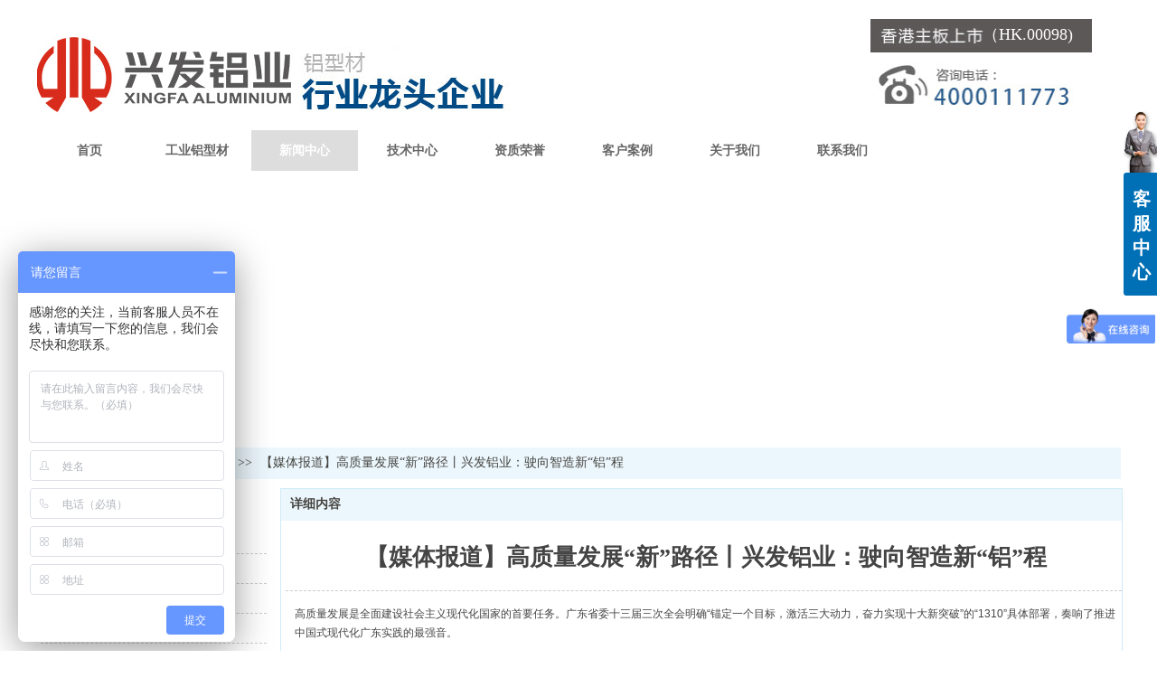

--- FILE ---
content_type: text/html;charset=gbk
request_url: http://www.xfgyxc.com/xfgyxc/vip_doc/26671556.html
body_size: 16586
content:
<!DOCTYPE html PUBLIC "-//W3C//DTD XHTML 1.0 Transitional//EN" "http://www.w3.org/TR/xhtml1/DTD/xhtml1-transitional.dtd">
<html xmlns="http://www.w3.org/1999/xhtml">
<head>
    <meta http-equiv="x-ua-compatible" content="IE=edge" />
    <meta http-equiv="Content-Type" content="text/html; charset=gbk" />
    <meta name="renderer" content="webkit|ie-comp|ie-stand">
    <meta name="applicable-device" content="pc" />
        <title>【媒体报道】高质量发展“新”路径丨兴发铝业：驶向智造新“铝”程_广东兴发铝业有限公司</title>
    <meta name="keywords" content="【媒体报道】高质量发展“新”路径丨兴发铝业：驶向智造新“铝”程,公司新闻,广东兴发铝业有限公司" />
    <meta name="description" content="铝，被誉为“会飞的金属”，铝业更是国民经济发展的重要战略性产业。在迈向高质量发展的征途中，作为中国领先铝型材制造商之一，广新集团旗下广东兴发铝业有限公司（以下简称“兴发铝业”）在一步一个脚印地探索实践中，通过经营机制的锐意改革、科技智造的转型升级、产品研发的持续深耕，为广东制造业、中国铝产业画上了浓墨重彩的一笔。" />
    <meta name="author" content="广东兴发铝业有限公司" />

    
            <meta name="baidu-site-verification" content="6r5Cn9XyLh" /> 
                    <script type="text/javascript" src="https://s.dlssyht.cn/ueditor/ueditor.parse.js?0115"></script>
            <link rel="stylesheet" type="text/css" href="https://s.dlssyht.cn/plugins/public/js/msg/codebase/dhtmlxwindows.css">
<link rel="stylesheet" type="text/css" href="https://s.dlssyht.cn/plugins/public/js/msg/codebase/skins/dhtmlxwindows_dhx_skyblue.css">
<link rel="stylesheet" type="text/css" href="https://s.dlssyht.cn/plugins/public/js/msg/codebase/dhtmlxcolorpicker.css" />
    <script type="text/javascript" src="https://s.dlssyht.cn/plugins/public/js/msg/codebase/dhtmlxcommon.js"></script>
    <script type="text/javascript" src="https://s.dlssyht.cn/plugins/public/js/msg/codebase/dhtmlxwindows.js"></script>
    <script type="text/javascript" src="https://s.dlssyht.cn/plugins/public/js/msg/codebase/dhtmlxcontainer.js"></script>
                    <script type="text/javascript" src="https://s.dlssyht.cn/plugins/public/js/cookies.js"></script>
            <script src="https://s.dlssyht.cn/plugins/public/js/jquery-1.7.1.min.js"></script>
            	<link rel="icon" href="https://aimg8.dlssyht.cn/user_icon/202302150303342220576.ico" mce_href="https://aimg8.dlssyht.cn/user_icon/202302150303342220576.ico" type="image/x-icon" />
	<link rel="shortcut icon" href="https://aimg8.dlssyht.cn/user_icon/202302150303342220576.ico" mce_href="https://aimg8.dlssyht.cn/user_icon/202302150303342220576.ico" type="image/x-icon" />

    <script>
var _hmt = _hmt || [];
(function() {
  var hm = document.createElement("script");
  hm.src = "https://hm.baidu.com/hm.js?6eb89bb705605ce9ce16e1792b0d4822";
  var s = document.getElementsByTagName("script")[0]; 
  s.parentNode.insertBefore(hm, s);
})();
</script> 
<script type="text/javascript" src="https://s.dlssyht.cn/Language/Zh-cn/Language.js?0115"></script>            
    </head>
<body    data-chid="27131846" data-operate="1" data-bigclassid="11" data-type="11" data-hyid="0" id="webBody"  data-copyid="0" data-copyuserid="2212977">

<div class="wrapper wrapper-1200" id="wrapper">
    
<script type="text/javascript">
    var moduleConfig = {};
</script>
<script type="text/javascript" src="https://s.dlssyht.cn/Language/Zh-cn/Language.js?0115"></script>
<script type="text/javascript">
    var ev123_no_edit = '';
    var websiteUserId = '2220576';
    var user_name = 'xfgyxc';
    var isTj = '1';
    var websiteUseCopyId = '9278';
    var user_level = 3;
    var agent_id = 545;
    var channel_type = 11;
    var channel_id = 27131846;
    var userSiteWidth = 1200;
    var is_action = false;
    var isParentWindow = false;
    var rowIds = "689,458,459,47,18";
    var MJsData = {};
    var CURRENCY_SIGN = '￥';
    var tncode_div = null;
    var ALIYUN_OSS_DOMAIN = "https://s.dlssyht.cn/";
    var isTjModelSupportSearchBlankPage = "0";

    var GData = {
        SMAlbumIds   : "",
        SMAlbumSysIds: "",
        docSysIds    : "",
        tabAlertStrMs: "",
        allChId     : "27131846",
        wapDomain    : 'www.xfgyxc.com',
        defaultLang    : 'chinese_simplified',
        end          : null,
        BAI_DU_MAP_AK : 'KfNSLxuGpyk9BBYHnSqZsYoKxn7MUGxX',
        customerService: null,
        customerServiceIsNew: 0,
        P_TOKEN_ID: '108'
    };
    var $pTranslateLanguageJson = [{"name":"简体中文","alias":"&#31616;&#20307;&#20013;&#25991;","value":"chinese_simplified"},{"name":"繁体中文","alias":"&#32321;&#20307;&#20013;&#25991;","value":"chinese_traditional"},{"name":"西班牙文","alias":"Espa&#241;a","value":"spanish"},{"name":"阿拉伯文","alias":"&#1593;&#1585;&#1576; .","value":"arabic"},{"name":"英文","alias":"English","value":"english"},{"name":"日文","alias":"&#26085;&#26412;","value":"japanese"},{"name":"法文","alias":"Fran&#231;ais","value":"french"},{"name":"俄文","alias":"&#1056;&#1086;&#1089;&#1089;&#1080;&#1103;","value":"russian"},{"name":"韩文","alias":"&#54620;&#44397;","value":"korean"},{"name":"德文","alias":"Deutschland","value":"deutsch"},{"name":"葡萄牙语","alias":"Portugal","value":"portuguese"},{"name":"波斯语","alias":"&#1662;&#1585;&#1587;&#1740;&#1575;","value":"persian"},{"name":"希腊语","alias":"&#917;&#955;&#955;&#940;&#948;&#945;","value":"greek"},{"name":"土耳其语","alias":"T&#252;rk&#231;e","value":"turkish"},{"name":"泰语","alias":"&#3616;&#3634;&#3625;&#3634;&#3652;&#3607;&#3618;","value":"thai"},{"name":"越南语","alias":"Vi&#7879;t Nam","value":"vietnamese"},{"name":"意大利语","alias":"Italia","value":"italian"},{"name":"马来语","alias":"Malay","value":"malay"},{"name":"荷兰语","alias":"Nederland","value":"dutch"},{"name":"瑞典语","alias":"Sverige","value":"swedish"},{"name":"孟加拉语","alias":"&#2476;&#2494;&#2434;&#2482;&#2494;","value":"bengali"},{"name":"乌尔都语","alias":"&#1575;&#1608;&#1585;&#1583;&#1608;","value":"urdu"},{"name":"斯瓦希里语","alias":"Kiswahili","value":"swahili"},{"name":"匈牙利语","alias":"Magyarorsz&#225;g","value":"hungarian"},{"name":"波兰语","alias":"Polska","value":"polish"},{"name":"罗马尼亚语","alias":"Rom&#226;nia","value":"romanian"},{"name":"挪威语","alias":"Norge","value":"norwegian"},{"name":"丹麦语","alias":"Danmark","value":"danish"},{"name":"芬兰语","alias":"Suomi","value":"finnish"},{"name":"捷克语","alias":"&#268;e&#353;tina","value":"czech"},{"name":"斯洛伐克语","alias":"Slovensko","value":"slovak"},{"name":"克罗地亚语","alias":"Hrvatska","value":"croatian"},{"name":"拉脱维亚语","alias":"Latvija","value":"latvian"},{"name":"爱沙尼亚语","alias":"Eesti","value":"estonian"},{"name":"斯洛文尼亚语","alias":"Slovenija","value":"slovene"},{"name":"立陶宛语","alias":"Lietuva","value":"lithuanian"},{"name":"格鲁吉亚语","alias":"&#4310;&#4317;&#4320;&#4308;&#4310;&#4312;&#4304;world. kgm","value":"georgian"},{"name":"阿尔巴尼亚语","alias":"Shqip&#235;ria","value":"albanian"},{"name":"阿姆哈拉语","alias":"&#4768;&#4638;&#4651;","value":"amharic"},{"name":"阿塞拜疆语","alias":"Azerbaijan","value":"azerbaijani"}];

    if(GData.BAI_DU_MAP_AK){
        sessionStorage.setItem('BAI_DU_MAP_AK', GData.BAI_DU_MAP_AK)
    }
    sessionStorage.setItem('WAP_WEB', 0);

    var is_auto_parts_user = '0';
</script>
                    <link rel="stylesheet" href="https://s.dlssyht.cn/js/ev_popup/skin/skin.min.css?0115" />
<script type="text/javascript" src="https://s.dlssyht.cn/js/ev_popup/ev_popup.min.js?0115"></script>
<script type="text/javascript">
  function createLogin(trespass,userid){
      $.popup({
        type : 5,
        cName : "evPopupOpacity",
        head  : {yes:0},
        shade : {yes : 1, bgColor : '#000', opacity : 0.6, animate : {type : 1 , target : 0.6}, close : false},
        area  : {w:790,h:500},
        con   : {
          src : '/dom/alert_login.php?username=xfgyxc&trespass='+trespass+'&userid='+userid
        }
      });
  }
</script>
    <script type="text/javascript">
        var websiteHostPreg = /[\w][\w-]*\.(?:com\.cn|net\.cn|org\.cn|tj\.cn|sh\.cn|hn\.cn|com\.au|com\.pg|com\.tw|tw\.cn|com\.sg|com\.mo|co\.uk|co\.nz|co\.ke|fj\.cn|co\.th|co\.cn|jl\.cn|school\.nz|co\.jp|hk\.com|com\.hk|edu\.hk|cn\.com|gd\.cn|hk\.cn|bj\.cn|gx\.cn|bixiaokeji\.cn|com\.my|com|in|im|cm|ca|cn|cx|ch|cl|tw|kr|word|sg|it|itd|co|mo|net|org|gov|auto|poker|blue|green|studio|icu|cc|io|pl|plus|jp|de|biz|info|gold|today|chat|at|company|cool|fund|fans|team|beer|guru|social|run|ae|fit|luxe|video|black|yoga|art|hn|xyz|hk|us|mobi|wang|me|tax|so|top|law|win|vip|ltd|red|ru|nz|love|ac\.cn|gz\.cn|xn--55qw42g|xn--g2xx48c|xn--imr513n|xn--czru2d|xn--otu796d|xn--kput3i|xin|xn--1qqw23a|xn--3ds443g|xn--5tzm5g|city|shop|site|ai|tm|club|fun|online|cyou|space|cloud|world|sale|website|host|show|asia|center|link|gov\.cn|gs\.cn|keyun\.li|name|press|pro|work|tv|fr|kim|group|tech|store|capital|ren|vn|racing|ink|nl|pub|live|my|no|life|zone|one|games|bike|cafe|wiki|design|mba|es|fi|uk|ph|wtf|xn--zfr164b|xn--fiq228c5hs|xn--vhquv|xn--6qq986b3xl|xn--fiqs8s|xn--czr694b|xn--xhq521b|xn--ses554g|xn--hxt814e|xn--55qx5d|xn--io0a7i|xn--rhqv96g|xn--vuq861b|xn--3bst00m)(\/|$)/;
    </script>
    <script type="text/javascript" src="https://s.dlssyht.cn/js/VNew/public.js?0115"></script>
    <script type="text/javascript" src="https://s.dlssyht.cn/plugins/public/js/lightGallery/js/lightgallery-all.min.js?0115"></script>
    <link type="text/css" rel="stylesheet" href="https://s.dlssyht.cn/plugins/public/js/lightGallery/css/lightgallery.min.css?0115" />
    <link type="text/css" rel="stylesheet" href="https://s.dlssyht.cn/plugins/public/js/photoSphereViewer/index.min.css?0115" />

    <link type="text/css" rel="stylesheet" href="https://s.dlssyht.cn/plugins/public/js/imageViewer/viewer.min.css?0115" />
    <script async type="text/javascript" src="https://s.dlssyht.cn/plugins/public/js/imageViewer/viewer.min.js?0115"></script>
        <script type="text/javascript" src="https://s.dlssyht.cn/plugins/public/js/three/index.min.js?0115"></script>

    <script type="text/javascript" src="https://s.dlssyht.cn/plugins/public/js/photoSphereViewer/index.min.js?0115111"></script>
    <script type="text/javascript" src="https://s.dlssyht.cn/js/VNew/tj/jquery.scrollify.min.js?0115"></script>
        <script type="text/javascript" src="https://s.dlssyht.cn/js/VNew/tj/public_fun.js?0115"></script>
<link type="text/css" rel="stylesheet" href="https://s.dlssyht.cn/css/VNew/base.min.css?0115" />
<link type="text/css" rel="stylesheet" href="https://s.dlssyht.cn/css/VNew/animate.min.css?0115" />
<link type="text/css" rel="stylesheet" href="https://s.dlssyht.cn/css/VNew/icon_text/iconfont.min.css?0115" />
<link type="text/css" rel="stylesheet" href="https://s.dlssyht.cn/css/VNew/web_frame.css?0115" />
    <link type="text/css" rel="stylesheet" href="https://s.dlssyht.cn/css/VNew/inner_frame.min.css?0115" />
    <link type="text/css" rel="stylesheet" href="https://s.dlssyht.cn/templates/others1/css/skincolor.css?0115" />
<link type="text/css" rel="stylesheet" href="https://s.dlssyht.cn/templates/others1/css/webskin.css?0115" id="webSkinCss"/>
<link type="text/css" rel="stylesheet" href="https://s.dlssyht.cn/css/VNew/web_style/base_module_style.min.css?0115" />
            <link type="text/css" rel="stylesheet" href="/self_define/TJStyle.php?user_id=2220576&all_ch_id=27131846&channel_id=27131846&id=26671556&mids=83,84&token_id=108&random=1768640357" />
        <script type="text/javascript" src="https://s.dlssyht.cn/plugins/public/js/base64.min.js"></script>
    <script type="text/javascript" src="https://s.dlssyht.cn/plugins/public/js/json2.js"></script>
        <script id="languages_jquery_validationEngine_js" type="text/javascript" charset="gb2312" src="https://s.dlssyht.cn/js/posabsolute-jQuery-Validation-Engine-2c29415/js/languages/jquery.validationEngine-zh_CN.js?0115"></script>
    
                    <script type="text/javascript" src="//api.map.baidu.com/api?v=3.0&ak=KfNSLxuGpyk9BBYHnSqZsYoKxn7MUGxX&s=1"></script>
        <script type="text/javascript" src="//api.map.baidu.com/library/SearchInfoWindow/1.5/src/SearchInfoWindow_min.js" charset="utf-8"></script>
        <link rel="stylesheet" href="//api.map.baidu.com/library/SearchInfoWindow/1.5/src/SearchInfoWindow_min.css"/>
        <link rel="stylesheet" type="text/css" href="//api.map.baidu.com/res/11/bmap.css"/>
        <link rel="stylesheet" type="text/css" href="https://s.dlssyht.cn/css/baidu_map.css">
                <script id="chplayer_min_js" type="text/javascript" charset="utf-8" src="https://s.dlssyht.cn/plugins/public/js/chplayer/chplayer.js?0115"></script>
    
    
    <div class="customModuleRow headPublicModuleRow customModuleRowAbsolute "  id="row_47"    data-animated="0" >
        
        
        <div class="customModuleRowInner">
            <div class="CModulePA" style="height:0px;">
                    <div  data-fixed="0" data-fixedx="-1"  id="evMo_Dx0zI" class="ev-module-edit"     data-big="2" data-small="1" data-threetype="0" style="width:243px; height:85px; left:292px; top:51px; z-index:1;">
        <div class="ev-module-edit-box "  id="Mo_Dx0zI">
            
                <div class="ev-pic ev-pic-1 " >
                    <img   src=""     class="default-img lazy-loading"  data-original-src="https://aimg8.dlssyht.cn/u/2220576/module/simplepicbackground/2220576/6433/12865563_1675913090.jpg?x-oss-process=image/resize,m_fixed,w_243,h_85,limit_0"  />
                    
                </div>
            
        </div>
    </div>    <div  data-fixed="0" data-fixedx="-1"  id="evMo_c1D3q" class="ev-module-edit"     data-big="2" data-small="1" data-threetype="0" style="width:245px; height:104px; left:923px; top:21px; z-index:2;">
        <div class="ev-module-edit-box "  id="Mo_c1D3q">
            
                <div class="ev-pic ev-pic-1 " >
                    <img   src=""     class="default-img lazy-loading"  data-original-src="https://aimg8.dlssyht.cn/u/2220576/module/simplepicbackground/8694/17386327_1715415639.jpg?x-oss-process=image/resize,m_fixed,w_245,h_104,limit_0"  />
                    
                </div>
            
        </div>
    </div>    <div  data-fixed="0" data-fixedx="-1"  id="evMo_EyzIt" class="ev-module-edit"     data-big="1" data-small="5" data-threetype="0" style="width:120px; height:29px; left:1047px; top:27px; z-index:3;">
        <div class="ev-module-text ev-module-edit-box"  id="Mo_EyzIt">
           <p style="font-family:微软雅黑;" class="ev-text-article-1"><span style="color:#ffffff;">（HK.00098)</span></p>
        </div>
    </div>
            </div>
        </div>
    </div>

<link type="text/css" rel="stylesheet" id="sliding_verification_style_css" href="https://s.dlssyht.cn/plugins/public/js/slidingVerification/sliding_verification_style.css?0115" />
<script type="text/javascript" id="sliding_tn_code_js" src="https://s.dlssyht.cn/plugins/public/js/slidingVerification/sliding_tn_code.js?0115"></script>
<script type="text/javascript">
    
        function userUserLoginInfo() {
        return true;
    }
    </script>
<div class="fullSubNavBox" id="fullSubNavBox">
    
</div>
<div class="headFullXY" id="headFullXY">
    <div style="padding-top:1px; margin-bottom: -1px;"></div>
    
    
        <div class="absoluteModuleWrap" id="absolute_module_wrap" data-attr="l:80,h:0,c:0">
        <div class="absoluteModuleInner" id="absolute_module_inner">
            
                                    <div class="absolute-module logo" id="logo"     data-fixed="0" data-fixedx="0" style="  left:1px;  top:40px;  width:282px;  height:85px;  " >
            <div class="logo-inner">
                                <a  href="#">
    <img src="https://aimg8.dlssyht.cn/u/2220576/ev_user_module_content_tmp/8666/17330130_1715235718.jpg?t=3459" title="logo" alt="logo"/>
</a>
            </div>
        </div>
                
        
                        <div class="webNav" id="web_nav"  data-l="p:1,l:0,t:144,w:1200,wt:0"  style="  left: 0px; top: 144px; position:absolute; "  data-fixed="0" data-fixedx="0"  data-numberflag="1" data-number="8"  data-sublayout="1">
<div class="navInner">
    <div class="nav nav_1" id="nav" style="width:auto;" >
        <i class="NLeft"></i>
        <i class="NRight"></i>
        <div class="NMainBg"></div>
        <div class="NCenter">
          <dl class="NMain">
                        <dd  class="NItem NFirst"  data-subid="">
                <table class="NItemTable"><tr><td class="NItemL"></td><td class="NItemM">
                <a title="首页" href="/" ><span>首页</span></a>
                </td><td class="NItemR"></td></tr></table>            </dd>
        	<dd  class="NLine"></dd>
            
                        
                                  <dd class="NItem "  data-subid="">
              
                <table class="NItemTable"><tr>
                    <td class="NItemL"></td>
                    <td class="NItemM"><a href="/xfgyxc/products/27129884_0_0_1.html"  title="工业铝型材">
                        <span>工业铝型材</span>
                    </a></td>
                    <td class="NItemR"></td>
                </tr></table>
                
            </dd>
            <dd class="NLine"></dd>            
                                  <dd class="NItem  NItemCur"  data-subid="">
              
                <table class="NItemTable"><tr>
                    <td class="NItemL"></td>
                    <td class="NItemM"><a href="/xfgyxc/vip_doc/27131846_0_0_1.html"  title="新闻中心">
                        <span>新闻中心</span>
                    </a></td>
                    <td class="NItemR"></td>
                </tr></table>
                
            </dd>
            <dd class="NLine"></dd>            
                                  <dd class="NItem "  data-subid="">
              
                <table class="NItemTable"><tr>
                    <td class="NItemL"></td>
                    <td class="NItemM"><a href="/xfgyxc/vip_doc/27131875_0_0_1.html"  title="技术中心">
                        <span>技术中心</span>
                    </a></td>
                    <td class="NItemR"></td>
                </tr></table>
                
            </dd>
            <dd class="NLine"></dd>            
                                  <dd class="NItem "  data-subid="">
              
                <table class="NItemTable"><tr>
                    <td class="NItemL"></td>
                    <td class="NItemM"><a href="/xfgyxc/bk_27131879.html"  title="资质荣誉">
                        <span>资质荣誉</span>
                    </a></td>
                    <td class="NItemR"></td>
                </tr></table>
                
            </dd>
            <dd class="NLine"></dd>            
                                  <dd class="NItem "  data-subid="">
              
                <table class="NItemTable"><tr>
                    <td class="NItemL"></td>
                    <td class="NItemM"><a href="/xfgyxc/vip_doc/27131801_0_0_1.html"  title="客户案例">
                        <span>客户案例</span>
                    </a></td>
                    <td class="NItemR"></td>
                </tr></table>
                
            </dd>
            <dd class="NLine"></dd>            
                                  <dd class="NItem "  data-subid="">
              
                <table class="NItemTable"><tr>
                    <td class="NItemL"></td>
                    <td class="NItemM"><a href="/xfgyxc/item_27131882_0.html"  title="关于我们">
                        <span>关于我们</span>
                    </a></td>
                    <td class="NItemR"></td>
                </tr></table>
                
            </dd>
            <dd class="NLine"></dd>            
                                  <dd class="NItem "  data-subid="">
              
                <table class="NItemTable"><tr>
                    <td class="NItemL"></td>
                    <td class="NItemM"><a href="/xfgyxc/bk_27131883.html"  title="联系我们">
                        <span>联系我们</span>
                    </a></td>
                    <td class="NItemR"></td>
                </tr></table>
                
            </dd>
                                    
                    </dl>
      </div>
    </div>
</div>
</div>
                            </div>
</div>
        
    
    <div class="header" id="header"  data-fixed="0" data-fixedx="0"  >
    <div class="headerInner">
        <div class="headerBg"></div>
        <div class="headerConArea">
            <div class="headerCon" style="height:194px;" ></div>
        </div>
    </div>
    </div>
    

    

        <div class="nav-wrap" id="navWrap">
            </div>
    
    
        </div>

<div class="mainContainer q " id="main_container">


                
    <div class="addContainer q" id="add_container" data-attr="h:0">
        
                

                                                                    <div class="customModuleRow customModuleRowAbsolute customModuleRowFullX"  id="row_689"    data-animated="0" >
        
        
        <div class="customModuleRowInner">
            <div class="CModulePA" style="height:301px;">
                
            </div>
        </div>
    </div>
                                                                <div class="customModuleRow "  id="row_458"  >
                                                <div class="customModuleRowInner">
                            <div class="TitleModule">
                                                                                                                                                                                                                                <div data-width="0"    class="customModule"  >
                                <div data-width="0"
                                                                                                            class="Mo copyHMo_1245926_1
                                                                        "
                                    data-classname="copyHMo_1245926_1"                                    id="Mo_144"
                                                                    >
                                <table class="MoT"><tbody>
                                    <tr>
                                        <td class="MoTL"></td>
                                        <td class="MoTM"></td>
                                        <td class="MoTR"></td>
                                    </tr>
                                    </tbody></table>
                                <table class="MoHead "><tbody>
                                    <tr>
                                        <td class="MoHeadL"></td>
                                        <td valign="top" class="MoHeadM">
                                            <table class="MoName">
                                                <tbody>
                                                <tr>
                                                    <td valign="top" class="MoNameL"></td>
                                                    <td valign="top" class="MoNameM">
                                                                                                                <strong class="NameTxt">    <span class="ContainerCrumbs">
        <b class="firstFont"><a href="/">首页</a></b>
        <em>&gt;&gt;</em>
        <b>
            <a href="/xfgyxc/vip_doc/27131846_0_0_1.html">
                新闻中心
            </a>
        </b>
        <em>&gt;&gt;</em><b><a href="/xfgyxc/vip_doc/27131846_5645400_0_1.html">公司新闻</a></b>
        
        
        <em>&gt;&gt;</em>
        <b>【媒体报道】高质量发展“新”路径丨兴发铝业：驶向智造新“铝”程</b>
    </span></strong>
                                                                                                            </td>
                                                    <td valign="top" class="MoNameR"></td>
                                                </tr>
                                                </tbody>
                                            </table>
                                            <span class="MoMore">
                                                                                                                    </span>
                                        </td>
                                        <td class="MoHeadR"></td>
                                    </tr>
                                    </tbody></table>

                                
                                <table class="MoB"><tbody>
                                    <tr>
                                        <td class="MoBL"></td>
                                        <td class="MoBM"></td>
                                        <td class="MoBR"></td>
                                    </tr>
                                    </tbody></table>
                                </div>
                                </div>
                                                                                                                                                                                            </div>
                        </div>
                    </div>
                                                                <div class="customModuleRow "  id="row_459"  >
                                                <div class="customModuleRowInner">
                            <div class="CModulePC">
                                                                                                                                <div class="CModulePCLeft PCLeft" data-width="270" style="width:270px;">                                                                                                <div data-width="260"  style="width:260px; "  class="customModule"  >
                                <div data-width="260"
                                                                        style="width:260px; "                                    class="Mo Mo_1
                                                                        "
                                    data-classname="copyMo_1245926_2"                                    id="Mo_145"
                                                                    >
                                <table class="MoT"><tbody>
                                    <tr>
                                        <td class="MoTL"></td>
                                        <td class="MoTM"></td>
                                        <td class="MoTR"></td>
                                    </tr>
                                    </tbody></table>
                                <table class="MoHead "><tbody>
                                    <tr>
                                        <td class="MoHeadL"></td>
                                        <td valign="top" class="MoHeadM">
                                            <table class="MoName">
                                                <tbody>
                                                <tr>
                                                    <td valign="top" class="MoNameL"></td>
                                                    <td valign="top" class="MoNameM">
                                                                                                                <strong class="NameTxt"><a >新闻中心</a></strong>
                                                                                                            </td>
                                                    <td valign="top" class="MoNameR"></td>
                                                </tr>
                                                </tbody>
                                            </table>
                                            <span class="MoMore">
                                                                                                                    </span>
                                        </td>
                                        <td class="MoHeadR"></td>
                                    </tr>
                                    </tbody></table>

                                                                <table class="MoBody"><tbody>
                                    <tr>
                                        <td class="MoBodyL"></td>
                                        <td valign="top" class="MoBodyM">
                                            <div data-width="250"  style="width:250px; " class="MoBodyC">
                                                <div class="sidebarLists catalogList">
        <dl class="oneClassList">
           <dt class="oneClassT  oneClassTopen "   data-clicktype="0" >
    <div class="oneClassTinner">
        <a   href="/xfgyxc/vip_doc/27131846_5645400_0_1.html">
            <code class="open"></code>
            <span>
                公司新闻
            </span>
        </a>
    </div>
</dt><dd class="oneClassC oneClassCopen"><dl class="twoClassList"></dl></dd><dt class="oneClassT "   data-clicktype="0" >
    <div class="oneClassTinner">
        <a   href="/xfgyxc/vip_doc/27131846_5645401_0_1.html">
            <code class="open"></code>
            <span>
                媒体报道
            </span>
        </a>
    </div>
</dt><dt class="oneClassT "   data-clicktype="0" >
    <div class="oneClassTinner">
        <a   href="/xfgyxc/vip_doc/27131846_5645402_0_1.html">
            <code class="open"></code>
            <span>
                铝材知识
            </span>
        </a>
    </div>
</dt><dt class="oneClassT "   data-clicktype="0" >
    <div class="oneClassTinner">
        <a   href="/xfgyxc/vip_doc/27131846_5823253_0_1.html">
            <code class="open"></code>
            <span>
                铝材工艺
            </span>
        </a>
    </div>
</dt>
        </dl>
    </div>
                                                                            </div>
                                </td>
                                <td class="MoBodyR"></td>
                                </tr>
                                </tbody></table>
                                
                                <table class="MoB"><tbody>
                                    <tr>
                                        <td class="MoBL"></td>
                                        <td class="MoBM"></td>
                                        <td class="MoBR"></td>
                                    </tr>
                                    </tbody></table>
                                </div>
                                </div>
                                                                                                                                                                                                                                                                                                <div data-width="260" data-height="311" style="width:260px; height:311px;"  class="customModule"  >
                                <div data-width="260"
                                    data-height="311"                                    style="width:260px; height:311px;"                                    class="Mo Mo_1006
                                                                        "
                                                                        id="Mo_258"
                                                                    >
                                <table class="MoT"><tbody>
                                    <tr>
                                        <td class="MoTL"></td>
                                        <td class="MoTM"></td>
                                        <td class="MoTR"></td>
                                    </tr>
                                    </tbody></table>
                                <table class="MoHead "><tbody>
                                    <tr>
                                        <td class="MoHeadL"></td>
                                        <td valign="top" class="MoHeadM">
                                            <table class="MoName">
                                                <tbody>
                                                <tr>
                                                    <td valign="top" class="MoNameL"></td>
                                                    <td valign="top" class="MoNameM">
                                                                                                                <strong class="NameTxt"><a  href="/xfgyxc/bk_27131883.html">联系我们</a></strong>
                                                                                                            </td>
                                                    <td valign="top" class="MoNameR"></td>
                                                </tr>
                                                </tbody>
                                            </table>
                                            <span class="MoMore">
                                                            <a  href="/xfgyxc/bk_27131883.html">&#26356;&#22810;</a>                                                        </span>
                                        </td>
                                        <td class="MoHeadR"></td>
                                    </tr>
                                    </tbody></table>

                                                                <table class="MoBody"><tbody>
                                    <tr>
                                        <td class="MoBodyL"></td>
                                        <td valign="top" class="MoBodyM">
                                            <div data-width="250" data-height="266" style="width:250px; height:266px;" class="MoBodyC">
                                              <div class="pic-text-module">
    <div class="pic-text-module-inner">
      <div class="text"><p>电话：4000-111-773</p><p>总机：0757-85332727</p><p>传真：0757-66695209</p><p>网址：www.xfgyxc.com</p><p>地址：广东省佛山市三水区乐平镇强业大</p><p>道23号23座首层、F22(住所申报)</p></div>
    </div>
  </div>
                                                                            </div>
                                </td>
                                <td class="MoBodyR"></td>
                                </tr>
                                </tbody></table>
                                
                                <table class="MoB"><tbody>
                                    <tr>
                                        <td class="MoBL"></td>
                                        <td class="MoBM"></td>
                                        <td class="MoBR"></td>
                                    </tr>
                                    </tbody></table>
                                </div>
                                </div>
                                                                                                                                                                </div>
                                                                                                                                                                <div class="CModulePCLeft PCRight" data-width="940" style="width:940px;">                                                                <div data-width="930"  style="width:930px; "  class="customModule"  >
                                <div data-width="930"
                                                                        style="width:930px; "                                    class="Mo copyMo_1245926_2
                                                                        "
                                    data-classname="copyMo_1245926_2"                                    id="Mo_146"
                                                                    >
                                <table class="MoT"><tbody>
                                    <tr>
                                        <td class="MoTL"></td>
                                        <td class="MoTM"></td>
                                        <td class="MoTR"></td>
                                    </tr>
                                    </tbody></table>
                                <table class="MoHead "><tbody>
                                    <tr>
                                        <td class="MoHeadL"></td>
                                        <td valign="top" class="MoHeadM">
                                            <table class="MoName">
                                                <tbody>
                                                <tr>
                                                    <td valign="top" class="MoNameL"></td>
                                                    <td valign="top" class="MoNameM">
                                                                                                                <strong class="NameTxt"><a >&#35814;&#32454;&#20869;&#23481;</a></strong>
                                                                                                            </td>
                                                    <td valign="top" class="MoNameR"></td>
                                                </tr>
                                                </tbody>
                                            </table>
                                            <span class="MoMore">
                                                                                                                    </span>
                                        </td>
                                        <td class="MoHeadR"></td>
                                    </tr>
                                    </tbody></table>

                                                                <table class="MoBody"><tbody>
                                    <tr>
                                        <td class="MoBodyL"></td>
                                        <td valign="top" class="MoBodyM">
                                            <div data-width="930"  style="width:930px; " class="MoBodyC">
                                                <div class="p-details-area p-details-area-noleft q">
        <div class="p-details-attr-warp"  id="pDetailsAttrWarp">
            <div class="p-details-attr">
                    <div class="a-details-title" id="pDetailsTitle">
        <div class="pro-title">
            <h1 class="h1-title">
                【媒体报道】高质量发展“新”路径丨兴发铝业：驶向智造新“铝”程
            </h1>
        </div>
    </div>
                
                
                
                
                
                
                
            </div>
        </div>
         
    </div>
    
    
        <div class="p-show-list-detail" id="pShowListDetail">
        <div class="head-body-module" id="proShowDetail_3">
            <div class="hb-body">
                <div class="hb-body-inner editor_content_air">
                    <div class='wap-add-img'><p><p><span style="font-family: &quot;sans serif&quot;, tahoma, verdana, helvetica; font-size: 12px;">高质量发展是全面建设社会主义现代化国家的首要任务。广东省委十三届三次全会明确“锚定一个目标，激活三大动力，奋力实现十大新突破”的“1310”具体部署，奏响了推进中国式现代化广东实践的最强音。</span><br/><br/><span style="font-family: &quot;sans serif&quot;, tahoma, verdana, helvetica; font-size: 12px;">　　集结号连连吹响，发展思路愈发清晰。当前，广新集团围绕新能源新材料、生物科技与食品、数字服务与供应链服务三大实业板块及金融投资、综合共享服务两大抓手，高水平谋划推进国际化、现代化产业体系建设，加快建设产品卓越、品牌卓著、创新领先、治理现代的世界一流企业。</span><br/><br/><span style="font-family: &quot;sans serif&quot;, tahoma, verdana, helvetica; font-size: 12px;">　　肩负新时代的历史使命，今年以来，南方网联合广新集团深入企业生产一线，深入调研广东产业的走向走势，即日起推出《高质量发展“新”路径》系列报道，敬请垂注。</span><br/><br/><span style="font-family: &quot;sans serif&quot;, tahoma, verdana, helvetica; font-size: 12px;">　　铝，被誉为“会飞的金属”，铝业更是国民经济发展的重要战略性产业。在迈向高质量发展的征途中，作为中国领先铝型材制造商之一，广新集团旗下广东兴发铝业有限公司（以下简称“兴发铝业”）在一步一个脚印地探索实践中，通过经营机制的锐意改革、科技智造的转型升级、产品研发的持续深耕，为广东制造业、中国铝产业画上了浓墨重彩的一笔。</span><br/><br/><strong style="font-family: &quot;sans serif&quot;, tahoma, verdana, helvetica; font-size: 12px; white-space: normal;">　　转型：勇于改革创新的企业基因</strong><br/><br/><span style="font-family: &quot;sans serif&quot;, tahoma, verdana, helvetica; font-size: 12px;">　　孕育于改革开放前沿的珠江三角洲，兴发铝业骨子里便带有勇于改革创新、敢做时代“弄潮儿”的性格。作为中国改革开放初期创建最早的铝型材企业之一，兴发铝业这家“80后企业”代表着中国铝型材企业从零起步，一路见证中国铝型材行业的激荡发展。</span><br/><br/><span style="font-family: &quot;sans serif&quot;, tahoma, verdana, helvetica; font-size: 12px;">　　兴发铝业在经历了创业、改制、上市、转型后，走向了多元化产业链发展阶段，伴随着不断创新、变革，走出了一条符合自身特点的发展道路。其中，2011年，广新集团以单一最大股东的身份入股，是兴发铝业发展历程中的关键节点，开启了国有控股的混合所有制实践探索之路，使兴发铝业迈向了创新驱动、转型升级的新阶段。</span><br/></p><p style="overflow-wrap: break-word; font-family: &quot;sans serif&quot;, tahoma, verdana, helvetica; font-size: 12px; white-space: normal;"><br/></p><p style="overflow-wrap: break-word; font-family: &quot;sans serif&quot;, tahoma, verdana, helvetica; font-size: 12px; white-space: normal; text-align: center;"><img src="https://aimg8.dlssyht.cn/u/2220576/ueditor/image/1111/2220576/1688797286519882.jpg" data-ke-src="/uploadfiles/2023/07/202307081417471747.jpg" alt="兴发铝业总部办公楼实景 (2) 副本.jpg" style="border: 0px;" title="1688797286519882.jpg"/><br/></p><div style="overflow-wrap: break-word; font-family: &quot;sans serif&quot;, tahoma, verdana, helvetica; font-size: 12px; white-space: normal; text-align: center;"><span style="color: rgb(102, 102, 102);">兴发铝业总部大楼。</span></div><p><br/><span style="font-family: &quot;sans serif&quot;, tahoma, verdana, helvetica; font-size: 12px;">　　“一开始很多人并不看好，但实践证明，混合所有制体制改革让兴发铝业迎来了一个高速发展期，10多年一直保持两位数的增长。混合所有制是企业高质量发展的法宝之一。”兴发铝业党委书记、董事长王立表示，在过去10多年间，借助广新集团优质雄厚的资源平台与精细化管理理念，兴发铝业改善生产经营模式，实行集团管控化管理，通过积极推动一系列管理变革激发内生动力，打开了企业无限的成长空间。</span><br/><br/><span style="font-family: &quot;sans serif&quot;, tahoma, verdana, helvetica; font-size: 12px;">　　目前，兴发铝业已相继在广东佛山三水（双基地）、佛山南海，江西宜春、四川成都、河南沁阳、浙江等地建立了生产基地，实现市场全覆盖与规模产能双提升，年产值突破150亿元，年产能超过70万吨，连续9年上榜“广东省制造业500强”。</span><br/><br/><strong style="font-family: &quot;sans serif&quot;, tahoma, verdana, helvetica; font-size: 12px; white-space: normal;">　　升级：从制造到“智”造的加“数”跑</strong><br/><br/><span style="font-family: &quot;sans serif&quot;, tahoma, verdana, helvetica; font-size: 12px;">　　走进兴发铝业的数字化工厂，机器轰鸣，产线上的“机器手臂”灵活运转，各种数据在中间的智慧大屏上实时跳动，一“幕”了然。偌大的生产车间，工作人员寥寥无几。“我们车间采用智能化系统，从产品的研发设计到订单下达，再到生产出品、物流配送等全流程均在系统上协同，实时更新生产数据，生产效率比传统工厂提高40%以上。”兴发精密制造公司模具车间负责人介绍道。</span><br/><br/><span style="font-family: &quot;sans serif&quot;, tahoma, verdana, helvetica; font-size: 12px;">　　作为行业首家探索“数字化工厂”模式的智能工厂，兴发精密制造数字化工厂获得了“佛山市数字化智能化示范工厂”“佛山市工业互联网标杆示范项目”等殊荣。2022年9月，兴发铝业高品质铝型材数字化工厂项目（第二代数字化工厂）——兴发新材也正式投建，年生产能力25万吨铝型材，力争打造为长三角铝型材产业标杆项目。</span><br/><br/></p><div style="overflow-wrap: break-word; font-family: &quot;sans serif&quot;, tahoma, verdana, helvetica; font-size: 12px; white-space: normal; text-align: center;"><img src="https://aimg8.dlssyht.cn/u/2220576/ueditor/image/1111/2220576/1688797274490544.jpg" data-ke-src="/uploadfiles/2023/07/202307081417281728.jpg" alt="933533a0fb 副本.jpg" style="border: 0px;" title="1688797274490544.jpg"/><br/></div><div style="overflow-wrap: break-word; font-family: &quot;sans serif&quot;, tahoma, verdana, helvetica; font-size: 12px; white-space: normal; text-align: center;"><span style="color: rgb(102, 102, 102);">兴发铝业第一代数字化工厂。</span></div><p><br/><span style="font-family: &quot;sans serif&quot;, tahoma, verdana, helvetica; font-size: 12px;">　　兴发铝业的高质量发展之路如何实现加“数”跑？“通过处理铝型材生产过程中、管理中的海量数据，实现数据的最优组合”，王立总结了两条主线：生产数字化和管理数字化。</span><br/><br/><span style="font-family: &quot;sans serif&quot;, tahoma, verdana, helvetica; font-size: 12px;">　　“我们在数字化这条道路上还有很长的路要走。”王立坦言，未来，兴发铝业必须坚定不移走数字化转型道路，加快管理数字化，主抓数据治理、流程变革，落地“业财一体化”项目；加快生产数字化，推进工厂智能制造不断更新迭代；加快突破技术瓶颈，进一步推动广新集团与兴发联合创新1+2速赢项目落地。</span><br/><br/><strong style="font-family: &quot;sans serif&quot;, tahoma, verdana, helvetica; font-size: 12px; white-space: normal;">　　产品：登上世界第一高楼</strong><br/><br/><span style="font-family: &quot;sans serif&quot;, tahoma, verdana, helvetica; font-size: 12px;">　　在兴发铝业的展览馆里，一张全球标志性建筑的图片格外显眼：世界第一高楼迪拜“哈利法塔”、米兰世博会中国馆、北京人民大会堂、上海东方明珠电视塔、新中国成立70周年“红飘带”景观……这也是全球使用兴发铝业产品的代表性建筑地图。凭借实力和口碑，兴发铝业连续3年蝉联AL-Survey建筑门窗幕墙行业品牌榜“建筑型材十大首选品牌”榜首。</span><br/></p><p style="overflow-wrap: break-word; font-family: &quot;sans serif&quot;, tahoma, verdana, helvetica; font-size: 12px; white-space: normal;"><br/></p><p style="overflow-wrap: break-word; font-family: &quot;sans serif&quot;, tahoma, verdana, helvetica; font-size: 12px; white-space: normal; text-align: center;"><img src="https://aimg8.dlssyht.cn/u/2220576/ueditor/image/1111/2220576/1688797261616650.jpg" data-ke-src="/uploadfiles/2023/07/202307081417101710.jpg" alt="建筑群新2022.08.24-999(1) 副本.jpg" style="border: 0px;" title="1688797261616650.jpg"/><br/></p><div style="overflow-wrap: break-word; font-family: &quot;sans serif&quot;, tahoma, verdana, helvetica; font-size: 12px; white-space: normal; text-align: center;"><span style="color: rgb(102, 102, 102);">在兴发铝业的展览馆里展示的部分工程案例。</span></div><p><br/><span style="font-family: &quot;sans serif&quot;, tahoma, verdana, helvetica; font-size: 12px;">　　近年来，兴发铝业在做强做大传统建筑铝型材的基础上，不断向高端工业铝型材进军。“我们生产出了能替代法国和比利时工业铝型材的高端产品，并首次应用于广州地铁2号线。三年后，国内地铁机车铝型材就全部都是‘中国造’了。”谈及兴发铝业在工业领域成功打破外企市场垄断的历程，兴发铝业党委委员、副总经理王志华颇感自豪。如今，兴发铝业已成为中国最大的地铁机车导电铝型材供应商。</span><br/><br/><span style="font-family: &quot;sans serif&quot;, tahoma, verdana, helvetica; font-size: 12px;">　　兴发铝业建有“国家企业技术中心”“博士后科研工作站”“国家认可实验室”“广东省重点铝型材工程技术研究开发中心”和“广东兴发铝业高端铝合金材料研究院”等九大研发平台。截至2022年，兴发铝业参与起草制定2项国际标准、74项国家标准、33项行业标准、25项团体标准，有力推动了我国铝型材行业与国际市场的接轨，极大提高了行业在国际舞台上的影响力和话语权。目前，兴发铝业已提供超40万种产品规格型号，涉及建筑门窗幕墙、电子设备、机械装备、轨道交通、航天航空、船舶等领域。为了进一步抢占市场份额，兴发铝业近年来不断探索开辟产品的新赛道，在新能源、汽车等铝型材的应用上，积极培育引领未来企业高质量发展的“撒手锏”。</span><br/><br/><span style="font-family: &quot;sans serif&quot;, tahoma, verdana, helvetica; font-size: 12px;">勇立潮头，敢为人先，兴发铝业在一次次管理升级和技术突破中，引领铝型材加工行业不断前行。</span><br/><br/><span style="font-family: &quot;sans serif&quot;, tahoma, verdana, helvetica; font-size: 12px;">原文标题：高质量发展“新”路径丨兴发铝业：驶向智造新“铝”程</span><br/><span style="font-family: &quot;sans serif&quot;, tahoma, verdana, helvetica; font-size: 12px;">原文链接：</span><a href="https://economy.southcn.com/node_b416e11004/59e44b9eeb.shtml" data-ke-src="https://economy.southcn.com/node_b416e11004/59e44b9eeb.shtml" target="_blank" style="font-family: &quot;sans serif&quot;, tahoma, verdana, helvetica; font-size: 12px; white-space: normal;">https://economy.southcn.com/node_b416e11004/59e44b9eeb.shtml</a></p><p><br/></p><p></p></img></img></img></p></div>
                </div>
            </div>
        </div>
    </div>
    
    <div class="p-details-pre-nex" id="pDetailsPreNext"><div class="details-pre-next q"><span class="details-pre">&#19978;&#19968;&#31687;<a href=/xfgyxc/vip_doc/26701210.html title="严正声明">严正声明</a></span><span class="details-nex">&#19979;&#19968;&#31687;<a href=/xfgyxc/vip_doc/26663656.html title="6系铝合金用途">6系铝合金用途</a></span></div></div>
        <div class="head-body-module a-related-list" id="proShowDetail_2" data-attr="mt:1">
        <div class="hb-head"> <strong class="hb-head-name">相关信息</strong>
        </div>
        <div class="hb-body">
            <div class="hb-body-inner">
                <div class="text-list-module text-list-module-1">
                    <ol class="q">
                            <li>
        <div class="inner">
            <span class="text-list-a">
                <code></code>
                <a href="/xfgyxc/vip_doc/30496778.html" title="投资30亿！兴发铝业助力「酷狗音乐全球总部大楼」打造广州新地标">投资30亿！兴发铝业助力「酷狗音乐全球总部大楼」打造广州新地标</a>
            </span>
        </div>
    </li>    <li>
        <div class="inner">
            <span class="text-list-a">
                <code></code>
                <a href="/xfgyxc/vip_doc/30478266.html" title="共筑家园，共商未来！ 兴发大厦业主大会暨首届业委会选举顺利召开，商业新篇同步启航">共筑家园，共商未来！ 兴发大厦业主大会暨首届业委会选举顺利召开，商业新篇同步启航</a>
            </span>
        </div>
    </li>    <li>
        <div class="inner">
            <span class="text-list-a">
                <code></code>
                <a href="/xfgyxc/vip_doc/30468470.html" title="兴发铝业赋能卓然股份（上海）创新基地构筑产业创新新引擎">兴发铝业赋能卓然股份（上海）创新基地构筑产业创新新引擎</a>
            </span>
        </div>
    </li>    <li>
        <div class="inner">
            <span class="text-list-a">
                <code></code>
                <a href="/xfgyxc/vip_doc/30422357.html" title="兴机遇·创未来｜兴发铝业2025年投资者交流会圆满举行，深化资本沟通、共探发展新局">兴机遇·创未来｜兴发铝业2025年投资者交流会圆满举行，深化资本沟通、共探发展新局</a>
            </span>
        </div>
    </li>    <li>
        <div class="inner">
            <span class="text-list-a">
                <code></code>
                <a href="/xfgyxc/vip_doc/30419223.html" title="三精驱动丨兴发铝业两项目荣获广新集团精益创效训练营二等奖、三等奖">三精驱动丨兴发铝业两项目荣获广新集团精益创效训练营二等奖、三等奖</a>
            </span>
        </div>
    </li>    <li>
        <div class="inner">
            <span class="text-list-a">
                <code></code>
                <a href="/xfgyxc/vip_doc/30380034.html" title="喜讯｜兴发铝业精密制造公司成功通过创新型中小企业及专精特新中小企业复核">喜讯｜兴发铝业精密制造公司成功通过创新型中小企业及专精特新中小企业复核</a>
            </span>
        </div>
    </li>    <li>
        <div class="inner">
            <span class="text-list-a">
                <code></code>
                <a href="/xfgyxc/vip_doc/30372530.html" title="品牌力量，湾区标杆！兴发铝业荣获“粤港澳大湾区最具品牌价值奖”">品牌力量，湾区标杆！兴发铝业荣获“粤港澳大湾区最具品牌价值奖”</a>
            </span>
        </div>
    </li>    <li>
        <div class="inner">
            <span class="text-list-a">
                <code></code>
                <a href="/xfgyxc/vip_doc/30341487.html" title="喜讯 | 兴发铝业五项产品获评“2025年广东省名优高新技术产品”">喜讯 | 兴发铝业五项产品获评“2025年广东省名优高新技术产品”</a>
            </span>
        </div>
    </li>    <li>
        <div class="inner">
            <span class="text-list-a">
                <code></code>
                <a href="/xfgyxc/vip_doc/30311940.html" title="广新集团党委副书记、总经理刘志鸿率队 考察调研兴发铝业">广新集团党委副书记、总经理刘志鸿率队 考察调研兴发铝业</a>
            </span>
        </div>
    </li>    <li>
        <div class="inner">
            <span class="text-list-a">
                <code></code>
                <a href="/xfgyxc/vip_doc/30307076.html" title="权威认可！兴发铝业再次获评“国家制造业单项冠军企业”称号">权威认可！兴发铝业再次获评“国家制造业单项冠军企业”称号</a>
            </span>
        </div>
    </li>
                    </ol>
                </div>
            </div>
        </div>
    </div>
    <script>
                            $(function() {
                                wsf.userLike(26671556, 11, 'browse', '','browse', 'xfgyxc');
                            });
                        </script>
    
                                                                            </div>
                                </td>
                                <td class="MoBodyR"></td>
                                </tr>
                                </tbody></table>
                                
                                <table class="MoB"><tbody>
                                    <tr>
                                        <td class="MoBL"></td>
                                        <td class="MoBM"></td>
                                        <td class="MoBR"></td>
                                    </tr>
                                    </tbody></table>
                                </div>
                                </div>
                                                                                                                                                                </div>
                                                                                                                            </div>
                        </div>
                    </div>
                            
                    
    </div>
</div>

    
<div class="customModuleRow footPublicModuleRow customModuleRowAbsolute "  id="row_18"    data-animated="0" >
        
        
        <div class="customModuleRowInner">
            <div class="CModulePA" style="height:348px;">
                    <div class="ev-module-edit ev-container ev-box-container"  id="evMo_qXJua"     data-big="10" data-small="1" data-threetype="1" style="width:681px; height:285px; left:0px; top:53px; z-index:2;">
        <div class="ev-module-edit-box "  id="Mo_qXJua" >
            <div class="ev-container-wap">
                <div class="ev-container-bg"></div>
                    <div  id="evMo_HfeUQ" class="ev-module-edit"     data-big="1" data-small="7" data-threetype="0" style="width:661px; height:222px; left:2px; top:14px; z-index:1;">
        <div class="ev-module-text ev-module-edit-box"  id="Mo_HfeUQ">
           <p style="font-family:微软雅黑;" class="ev-text-article-3"><span style="color:#FFFFFF;font-size:14px;"><a href="/xfgyxc/item_27131882_0.html" data-ke-src="/xfgyxc/item_27131882_0.html" target="_blank"><span style="color:#ffffff;">关<span style="color:#ffffff;">于兴发</span></span><span style="color:#ffffff;">&nbsp; </span></a><span style="color:#ffffff;">&nbsp; &nbsp; &nbsp; &nbsp; &nbsp; &nbsp; &nbsp; &nbsp; &nbsp; </span><a href="/xfgyxc/products/27129884_0_0_1.html" data-ke-src="/xfgyxc/products/27129884_0_0_1.html" target="_blank"><span style="color:#ffffff;">工业铝型材</span></a><span style="color:#ffffff;">&nbsp; &nbsp; &nbsp; &nbsp; &nbsp; &nbsp; &nbsp; &nbsp; &nbsp; &nbsp; &nbsp; &nbsp; </span><a href="/xfgyxc/vip_doc/27131875_0_0_1.html" data-ke-src="/xfgyxc/vip_doc/27131875_0_0_1.html" target="_blank"><span style="color:#ffffff;">技术中心</span><span style="color:#ffffff;">&nbsp;</span></a><span style="color:#ffffff;">&nbsp;&nbsp;&nbsp;</span><span style="color:#ffffff;">&nbsp;&nbsp;&nbsp;&nbsp;</span><span style="color:#ffffff;">&nbsp;&nbsp;&nbsp;&nbsp;</span><span style="color:#ffffff;">&nbsp;&nbsp;&nbsp;&nbsp;</span><span style="color:#ffffff;">&nbsp; &nbsp; </span><a href="/xfgyxc/vip_doc/27296458_5714956_0_1.html" data-ke-src="/xfgyxc/vip_doc/27296458_5714956_0_1.html" target="_blank"><span style="color:#ffffff;"><span style="color:#ffffff;">公司风采</span><span style="color:#ffffff;">&nbsp;&nbsp;&nbsp;&nbsp;</span><span style="color:#ffffff;">&nbsp;&nbsp;&nbsp;&nbsp;</span><span style="color:#ffffff;">&nbsp;&nbsp;&nbsp;&nbsp;</span><span style="color:#ffffff;">&nbsp;&nbsp;&nbsp;&nbsp;</span><span style="color:#ffffff;">&nbsp;&nbsp;&nbsp;&nbsp;</span></span></a><a href="/xfgyxc/bk_27131883.html" data-ke-src="/xfgyxc/bk_27131883.html" target="_blank"><span style="color:#ffffff;">服务与帮助</span></a></span></p><p style="font-family:微软雅黑;" class="ev-text-article-3"><br></p><p style="font-family:微软雅黑;" class="ev-text-article-3"><a href="/xfgyxc/bk_27131879.html" data-ke-src="/xfgyxc/bk_27131879.html" target="_blank"><span style="color:#ffffff;">荣誉资质</span></a><span style="color:#ffffff;">&nbsp; &nbsp; &nbsp; &nbsp; &nbsp; &nbsp; &nbsp; &nbsp; &nbsp; &nbsp; </span><a href="/xfgyxc/products/27129884_7534515_7534539_1.html" data-ke-src="/xfgyxc/products/27129884_7534515_7534539_1.html" target="_blank"><span style="color:#ffffff;">船舶用铝型材</span></a><span style="color:#ffffff;">&nbsp;&nbsp;&nbsp;&nbsp;</span><span style="color:#ffffff;">&nbsp;&nbsp;&nbsp;&nbsp;</span><span style="color:#ffffff;">&nbsp;&nbsp;&nbsp;&nbsp;</span><span style="color:#ffffff;">&nbsp;&nbsp;&nbsp;&nbsp;</span><span style="color:#ffffff;">&nbsp; &nbsp; </span><a href="/xfgyxc/vip_doc/27131875_5645405_0_1.html" data-ke-src="/xfgyxc/vip_doc/27131875_5645405_0_1.html" target="_blank"><span style="color:#ffffff;">科研实力</span></a><span style="color:#ffffff;">&nbsp; &nbsp; &nbsp; &nbsp; &nbsp; &nbsp; &nbsp; &nbsp; &nbsp; &nbsp; </span><a href="/xfgyxc/item_27131882_3723416.html" data-ke-src="/xfgyxc/item_27131882_3723416.html" target="_blank"><span style="color:#ffffff;"><span style="color:#ffffff;">企业文化</span><span style="color:#ffffff;"> &nbsp; &nbsp; &nbsp; &nbsp; &nbsp; &nbsp; &nbsp; &nbsp; &nbsp; &nbsp;</span></span></a><a href="/xfgyxc/vip_doc/27131846_5645402_0_1.html" data-ke-src="/xfgyxc/vip_doc/27131846_5645402_0_1.html" target="_blank"><span style="color:#ffffff;">铝材知识</span></a></p><p style="font-family:微软雅黑;" class="ev-text-article-3"><br></p><p style="font-family:微软雅黑;" class="ev-text-article-3"><a href="/xfgyxc/vip_doc/27131846_0_0_1.html" data-ke-src="/xfgyxc/vip_doc/27131846_0_0_1.html" target="_blank"><span style="color:#ffffff;">新闻中心</span></a><span style="color:#ffffff;">&nbsp; &nbsp; &nbsp; &nbsp; &nbsp; &nbsp; &nbsp; &nbsp; &nbsp; &nbsp; </span><a href="/xfgyxc/products/27129884_7534515_7539277_1.html" data-ke-src="/xfgyxc/products/27129884_7534515_7539277_1.html" target="_blank"><span style="color:#ffffff;">航天用铝型材</span><span style="color:#ffffff;">&nbsp;</span></a><span style="color:#ffffff;"> &nbsp; &nbsp; &nbsp; &nbsp; &nbsp; &nbsp; &nbsp; &nbsp; &nbsp;</span><a href="/xfgyxc/vip_doc/27131875_5648529_0_1.html" data-ke-src="/xfgyxc/vip_doc/27131875_5648529_0_1.html" target="_blank"><span style="color:#ffffff;"> 研发创新</span><span style="color:#ffffff;">&nbsp;</span></a><span style="color:#ffffff;"> &nbsp; &nbsp; &nbsp; &nbsp; &nbsp; &nbsp; &nbsp; &nbsp; &nbsp;</span><span style="color:#ffffff;"><a href="/xfgyxc/vip_doc/27131801_0_0_1.html" data-ke-src="/xfgyxc/vip_doc/27131801_0_0_1.html" target="_blank"><span style="color:#ffffff;"> 客户案例</span><span style="color:#ffffff;"> &nbsp; &nbsp; &nbsp; &nbsp; &nbsp; &nbsp; &nbsp; &nbsp; &nbsp; &nbsp;</span></a><span style="color:#ffffff;"><a href="http://www.xfgyxc.com/sitemap.xml" data-ke-src="http://www.xfgyxc.com/sitemap.xml" target="_blank"><span style="color:#ffffff;">网站地图</span></a><a href="http://www.xfgyxc.com/sitemap.xml" data-ke-src="http://www.xfgyxc.com/sitemap.xml" target="_blank">&nbsp;</a></span></span></p><p style="font-family:微软雅黑;" class="ev-text-article-3"><br></p><p style="font-family:微软雅黑;" class="ev-text-article-3"><span style="color:#ffffff;">媒体报道&nbsp; &nbsp; &nbsp; &nbsp; &nbsp; &nbsp; &nbsp; &nbsp; &nbsp; &nbsp;&nbsp;</span><a href="/xfgyxc/products/27129884_7534515_7780140_1.html" data-ke-src="/xfgyxc/products/27129884_7534515_7780140_1.html" target="_blank"><span style="color:#ffffff;">汽车用铝型材</span></a><span style="color:#ffffff;">&nbsp; &nbsp; &nbsp; &nbsp; &nbsp; &nbsp; &nbsp; &nbsp; &nbsp; &nbsp; </span><a href="/xfgyxc/vip_doc/27131875_5648532_0_1.html" data-ke-src="/xfgyxc/vip_doc/27131875_5648532_0_1.html" target="_blank"><span style="color:#ffffff;">技术创新</span><span style="color:#ffffff;">&nbsp;</span></a><span style="color:#ffffff;"> &nbsp; &nbsp; &nbsp; &nbsp; &nbsp; &nbsp; &nbsp; &nbsp; &nbsp; </span><a href="/xfgyxc/vip_doc/27296458_0_0_1.html" data-ke-src="/xfgyxc/vip_doc/27296458_0_0_1.html" target="_blank"><span style="color:#ffffff;"><span style="color:#ffffff;">实力探厂</span><span style="color:#ffffff;"> &nbsp; &nbsp; &nbsp; &nbsp; &nbsp; &nbsp; &nbsp; &nbsp; &nbsp; &nbsp;</span></span></a><a href="/xfgyxc/vip_doc/27544059_0_0_1.html" data-ke-src="/xfgyxc/vip_doc/27544059_0_0_1.html" target="_blank"><span style="color:#ffffff;">铝型材图纸</span></a></p><p style="font-family:微软雅黑;" class="ev-text-article-3"><br></p><p style="font-family:微软雅黑;" class="ev-text-article-3"><span style="color:#ffffff;"><span style="color:#ffffff;">联系我们</span><span style="color:#ffffff;">&nbsp; &nbsp; &nbsp; &nbsp; &nbsp; &nbsp; &nbsp; &nbsp; &nbsp; &nbsp;&nbsp;</span></span><a href="/xfgyxc/products/27129884_7534515_7539279_1.html" data-ke-src="/xfgyxc/products/27129884_7534515_7539279_1.html" target="_blank"><span style="color:#ffffff;">轨道交通用铝型材</span></a><span style="color:#ffffff;">&nbsp; &nbsp; &nbsp; &nbsp; &nbsp; &nbsp; &nbsp;</span><a href="/xfgyxc/vip_doc/27131875_5648531_0_1.html" data-ke-src="/xfgyxc/vip_doc/27131875_5648531_0_1.html" target="_blank"><span style="color:#ffffff;">数字信息化</span><span style="color:#ffffff;">&nbsp; </span></a><span style="color:#ffffff;">&nbsp; &nbsp; &nbsp; &nbsp; &nbsp; &nbsp; &nbsp; &nbsp;</span><a href="/xfgyxc/vip_doc/27284779_0_0_1.html" data-ke-src="/xfgyxc/vip_doc/27284779_0_0_1.html" target="_blank"><span style="color:#ffffff;"><span style="color:#ffffff;">视频中心</span><span style="color:#ffffff;"> &nbsp; &nbsp; &nbsp; &nbsp; &nbsp; &nbsp; &nbsp; &nbsp; &nbsp; &nbsp;</span></span></a></p><p style="font-family:微软雅黑;" class="ev-text-article-3"><br></p><p style="font-family:微软雅黑;" class="ev-text-article-3"><span style="color:#ffffff;"><a href="/xfgyxc/item_27131882_3815889.html" data-ke-src="/xfgyxc/item_27131882_3815889.html" target="_blank"><span style="color:#ffffff;">防伪查询</span></a></span><span style="color:#ffffff;">&nbsp;&nbsp;</span><span style="color:#ffffff;">&nbsp;&nbsp;&nbsp;&nbsp;</span><span style="color:#ffffff;">&nbsp;&nbsp;&nbsp;&nbsp;</span><span style="color:#ffffff;">&nbsp;&nbsp;&nbsp;&nbsp;</span><span style="color:#ffffff;">&nbsp;&nbsp;&nbsp;&nbsp;</span><span style="color:#ffffff;">&nbsp; </span><a href="/xfgyxc/products/27129884_7534515_7780169_1.html" data-ke-src="/xfgyxc/products/27129884_7534515_7780169_1.html" target="_blank"><span style="color:#ffffff;">电力行业用铝型材</span></a><span style="color:#ffffff;">&nbsp;&nbsp;&nbsp;&nbsp;</span><span style="color:#ffffff;">&nbsp;&nbsp;&nbsp;&nbsp;</span><span style="color:#ffffff;">&nbsp; &nbsp; &nbsp;</span><a href="/xfgyxc/vip_doc/27131875_5648535_0_1.html" data-ke-src="/xfgyxc/vip_doc/27131875_5648535_0_1.html" target="_blank"><span style="color:#ffffff;">航天品质</span></a><span style="color:#ffffff;">&nbsp;&nbsp;&nbsp;&nbsp;</span><span style="color:#ffffff;">&nbsp;&nbsp;&nbsp;&nbsp;</span><span style="color:#ffffff;">&nbsp;&nbsp;&nbsp;&nbsp;</span><span style="color:#ffffff;">&nbsp;&nbsp;&nbsp;&nbsp;</span><span style="color:#ffffff;">&nbsp; &nbsp; </span><a href="/xfgyxc/vip_doc/27131846_5823253_0_1.html" data-ke-src="/xfgyxc/vip_doc/27131846_5823253_0_1.html" target="_blank"><span style="color:#ffffff;">铝材生产工艺</span></a></p>
        </div>
    </div>    <div  id="evMo_LTRpu" class="ev-module-edit"     data-big="1" data-small="7" data-threetype="0" style="width:137px; height:23px; left:538px; top:262px; z-index:2;">
        <div class="ev-module-text ev-module-edit-box"  id="Mo_LTRpu">
           <p style="font-family:微软雅黑;" class="ev-text-article-3"><span style="color:#FFFFFF;font-size:14px;"><a href="粤ICP备14018126号" data-ke-src="粤ICP备14018126号" target="_blank"><span style="color:#ffffff;">粤ICP备14018126号</span></a> </span></p>
        </div>
    </div>
            </div>
        </div>
    </div>    <div class="ev-module-edit ev-container ev-box-container"  id="evMo_wqRKP"     data-big="10" data-small="1" data-threetype="1" style="width:272px; height:270px; left:724px; top:53px; z-index:3;">
        <div class="ev-module-edit-box "  id="Mo_wqRKP" >
            <div class="ev-container-wap">
                <div class="ev-container-bg"></div>
                    <div  id="evMo_OS9cD" class="ev-module-edit"     data-big="1" data-small="7" data-threetype="0" style="width:275px; height:144px; left:0px; top:13px; z-index:1;">
        <div class="ev-module-text ev-module-edit-box"  id="Mo_OS9cD">
           <p style="font-family:微软雅黑;" class="ev-text-article-3"><span style="color:#FFFFFF;font-size:14px;">广东兴发铝业有限公司</span></p><p style="font-family:微软雅黑;" class="ev-text-article-3"><span style="color:#FFFFFF;font-size:14px;"><br></span></p><p style="font-family:微软雅黑;" class="ev-text-article-3"><span style="color:#FFFFFF;font-size:14px;"></span></p><p class="ev-text-article-3"><span style="color:#ffffff;">电话：0757-66695200</span></p><p class="ev-text-article-3"><span style="color:#ffffff;"><br></span></p><p class="ev-text-article-3"><span style="color:#FFFFFF;">传真：0757-66695211</span></p><p class="ev-text-article-3"><br></p><p class="ev-text-article-3"><span style="color:#ffffff;">地址：中国广东省佛山市三水区乐平镇</span></p><p class="ev-text-article-3"><span style="color:#ffffff;">强业大道</span><span style="color: rgb(255, 255, 255);">23号23座首层、F22（住所申报）</span></p>
        </div>
    </div>
            </div>
        </div>
    </div>    <div   style="width:120px; height:200px; left:1200px; top:76px; z-index:1;" class="customModule "    >
        <div style="width:120px;  height:200px;" class="Mo "  id="Mo_16">
            
                <table class="MoT">
                    <tbody>
                        <tr>
                            <td class="MoTL"></td>
                            <td class="MoTM"></td>
                            <td class="MoTR"></td>
                        </tr>
                    </tbody>
                </table>
            
                <table class="MoHead">
        <tbody>
            <tr>
                <td class="MoHeadL"></td>
                <td valign="top" class="MoHeadM">
                    <table class="MoName">
                        <tbody>
                            <tr>
                                <td valign="top" class="MoNameL"></td>
                                <td valign="top" class="MoNameM">
                                    <strong class="NameTxt">
                                            <a  href="###">
                                                新闻动态
                                            </a>
                                    </strong>
                                </td>
                                <td valign="top" class="MoNameR"></td>
                            </tr>
                        </tbody>
                    </table>
                    <span class="MoMore">
                        <a  href="###">&#26356;&#22810;</a>
                    </span>
                </td>
                <td class="MoHeadR"></td>
            </tr>
        </tbody>
    </table>
                <table class="MoBody">
        <tbody>
            <tr>
                <td class="MoBodyL"></td>
                <td valign="top" class="MoBodyM">
                    <div style="width:120px;  height:160px;" class="MoBodyC">
                        <div id="text_listmodule_95882"     data-move="0" data-axis="0" data-speed="0" data-type="0" class="text-list-module text-list-module-1">
  <ol class="q ">
        <li>
        <div class="inner">
            
            <span class="text-list-a">
              <code></code><a class=""  href="###"   title="公司新闻">公司新闻</a>
            </span>
        </div>
    </li>    <li>
        <div class="inner">
            
            <span class="text-list-a">
              <code></code><a class=""  href="###"   title="行业资讯">行业资讯</a>
            </span>
        </div>
    </li>    <li>
        <div class="inner">
            
            <span class="text-list-a">
              <code></code><a class=""  href="###"   title="工程百科">工程百科</a>
            </span>
        </div>
    </li>
  </ol>
</div>

                    </div>
                </td>
                <td class="MoBodyR"></td>
            </tr>
        </tbody>
    </table>
            
                <table class="MoB">
                    <tbody>
                        <tr>
                            <td class="MoBL"></td>
                            <td class="MoBM"></td>
                            <td class="MoBR"></td>
                        </tr>
                    </tbody>
                </table>
            
        </div>
    </div>    <div  id="evMo_q7mCX" class="ev-module-edit"     data-big="2" data-small="1" data-threetype="0" style="width:159px; height:253px; left:1012px; top:47px; z-index:4;">
        <div class="ev-module-edit-box "  id="Mo_q7mCX">
            
                <div class="ev-pic ev-pic-1 " >
                    <img   src=""     class="default-img lazy-loading"  data-original-src="https://aimg8.dlssyht.cn/u/2220576/module/simplepicbackground/7718/15434174_1695111039.jpg?t=3551"  />
                    
                </div>
            
        </div>
    </div>
            </div>
        </div>
    </div>

                            <center id="c2"></center>
    
    <script type="text/javascript">
    $("body").attr('id','webBody');
    wsf.fullRow.countMoPosition();
</script>

                <script language="JavaScript" src="https://s.dlssyht.cn/js/quan_kf.js"></script>
        <link href="https://s.dlssyht.cn/css/quan_kf.css" rel="stylesheet" type="text/css" />
        <div id="onService_panel" class="qq_onService_panel">
      <div class="onService_panel_s">
     <div class="people"></div>
        <em class="online_close" id="onlineClose" ></em>
        <div class="online_open online_open_en blue_online" id="onlineOpen" >
        &#23458;&#26381;&#20013;&#24515;
         </div>
        <div class="online_boxs">
        <div class="boxs_t blue_boxs_t"></div>
          <div class="boxs_m_l blue_boxs_m_l">

              <div class="box_m_m">
              <big class="upBut but"><small></small></big>
                    <big class="downBut but"><small></small></big>
                <div id="onlineList">

                                      
                  <div class="bor shouqian"></div>

                                                                                                           
                </div>
              </div>

          </div>
        <div class="boxs_b blue_boxs_b"></div>
        </div>
      </div>
    </div>
    


    

    
            <a class="backTop_Z" id="backTop" onclick="backTop();" href="javascript:;" title="返回顶部"></a>
    
<script type="text/javascript">
    window.onscroll=function(){
        var winTop_1=document.documentElement.scrollTop;
        var winTop_2=document.body.scrollTop;
        var winTop;
        (winTop_1>winTop_2)?winTop=winTop_1:winTop=winTop_2;
        if(winTop>0){
            $("#backTop").css({'display':'block'});
        }
        if(winTop == 0){
            $("#backTop").css({'display':'none'});
        }
    }
</script>


<script type="text/javascript">
    var ev_log_userid = '2220576';
    var is_edit='1';
    var channel_id='27131846';
    var hide_qu_ids=[];
    var hide_qu_ids_seted=[];
    var hide_big_qu_ids=[];
    var is_move=0;
</script>
<script src="https://s.dlssyht.cn/plugins/public/js/md5.js"></script>
<script src="https://s.dlssyht.cn/js/site_stats.js?0115" id="SiteStats" data-val="0"></script>


        
	                                                        <script type="text/javascript" src="https://s.dlssyht.cn/js/VNew/pc/self_edit_public.js?0115"></script>
                                <script type="text/javascript" src="https://s.dlssyht.cn/include/self_edit_set.js?0115"></script>
                                    	                <script language="javascript">

	$(function() {
				$("a[href$='#_blank']").attr('target','_blank');
				//$("a[href^='http://']").attr('target','_blank');
		$("a[href$='#_blank']").each(function(){
			var tmp_url=$(this).attr('href').slice(0,-7);
			$(this).attr('href',tmp_url);
		});
		$(".Container_edit").attr('target','_top');

		$(".editor_content_air").find('img').each(function(){
			var that = $(this),
					thatp = that.parents(".editor_content_air").parent();
			if(that.width() > thatp.width()){
				that.wrap('<div style="width:100%; overflow-y:auto;"></div>');
			}
		});

	});
</script>


  <script>
      (function(){
          var bp = document.createElement('script');
          var curProtocol = window.location.protocol.split(':')[0];
          if (curProtocol === 'https') {
              bp.src = 'https://zz.bdstatic.com/linksubmit/push.js';
          }
          else {
              bp.src = 'http://push.zhanzhang.baidu.com/push.js';
          }
          var s = document.getElementsByTagName("script")[0];
          s.parentNode.insertBefore(bp, s);
      })();
  </script>


    
    
    <script type="text/javascript">
        $(function() {
            $("body").on("click", ".fieldTypeUploadFile", function() {
                var id = $(this).data("id");
                if (!id) {
                    return false;
                }

                $.popup({
                            type: 5,
                            head: {"text": $(this).data("name")},
                            area: {w: 600, h: 400},
                            con : {
                                src: "/dom/FormFile.php?username=xfgyxc&field_id="+ id
                            }
                        });
            });
        });

        function updateFormFieldUploadfile(fieldId, filePath) {
            jQuery("#field_"+ fieldId).validationEngine('hide')
            $("#field_"+ fieldId).css("background-image", "none");
            $("#field_"+ fieldId).val(filePath);
        }
    </script>

            <script src="https://s.dlssyht.cn/include/alert_box.js?0115"></script>
        <script type="text/javascript">
            function ini_set_mode(){
                dhxWins = new dhtmlXWindows();
                dhxWins.enableAutoViewport(true);
                dhxWins.setImagePath("./msg/codebase/imgs/");
            }
            setTimeout('ini_set_mode()',500);
        </script>
    
    
    <img id="pcCountImg" alt="seo" style="width: 0;height: 0; position: absolute;left:-1000px;top: -1000px">
    <img id="countTimeImg" alt="seo" style="width: 0;height: 0; position: absolute;left:-1000px;top: -1000px">
    <script type="text/javascript">
        $(function(){
            $('#pcCountImg').attr('src',"/images/stat.png?username=xfgyxc&client=pc&url="+encodeURI(window.location.href)+"&t=1768640357&new=1&userid=2220576&uv_id=1c6f13e5c6d25b9ab213dd7b46d3c4c2&session_id=sl3irch2lalsvdv8anohp6e1u6&search_engine_referer=&title="+encodeURI($("title").text()));
            // 访问时长统计1
            setInterval(function(){
                $('#countTimeImg').attr('src', "/images/count_time.png?t="+Math.random()+"&new=1");
            },60000);
        });
    </script>



</div>




<script type="text/javascript">
    $(function(){
        if($('#select2').length){
            var mobile_class = $('#mobile').attr('class');
            $('#select2').change(function(){
                var val =$(this).val();
                if(val != '+86'){
                    $('#mobile').attr('class','text-input validate[required]');
                }else{
                    $('#mobile').attr('class',mobile_class);
                }
            })
        }
        var vs = $(".video-js").attr("style");
        setTimeout(function(){
            $(".video-js").attr("style",$(".video-js").attr("style")+vs);
        },1000)
    })
</script>
</body>

    <script type="text/javascript">
        uParse('.editor_content_air', {
            rootPath: '/ueditor/'
        })
    </script>

</html>

--- FILE ---
content_type: text/html;charset=gbk
request_url: http://www.xfgyxc.com/Public/UserOperate.php
body_size: 438
content:
 {"errorcode":"0","errormsg":"601阅读","num":"601"}

--- FILE ---
content_type: text/html;charset=gbk
request_url: http://www.xfgyxc.com/Public/UserOperate.php
body_size: 418
content:
{"ip":"98","pv":"105"}